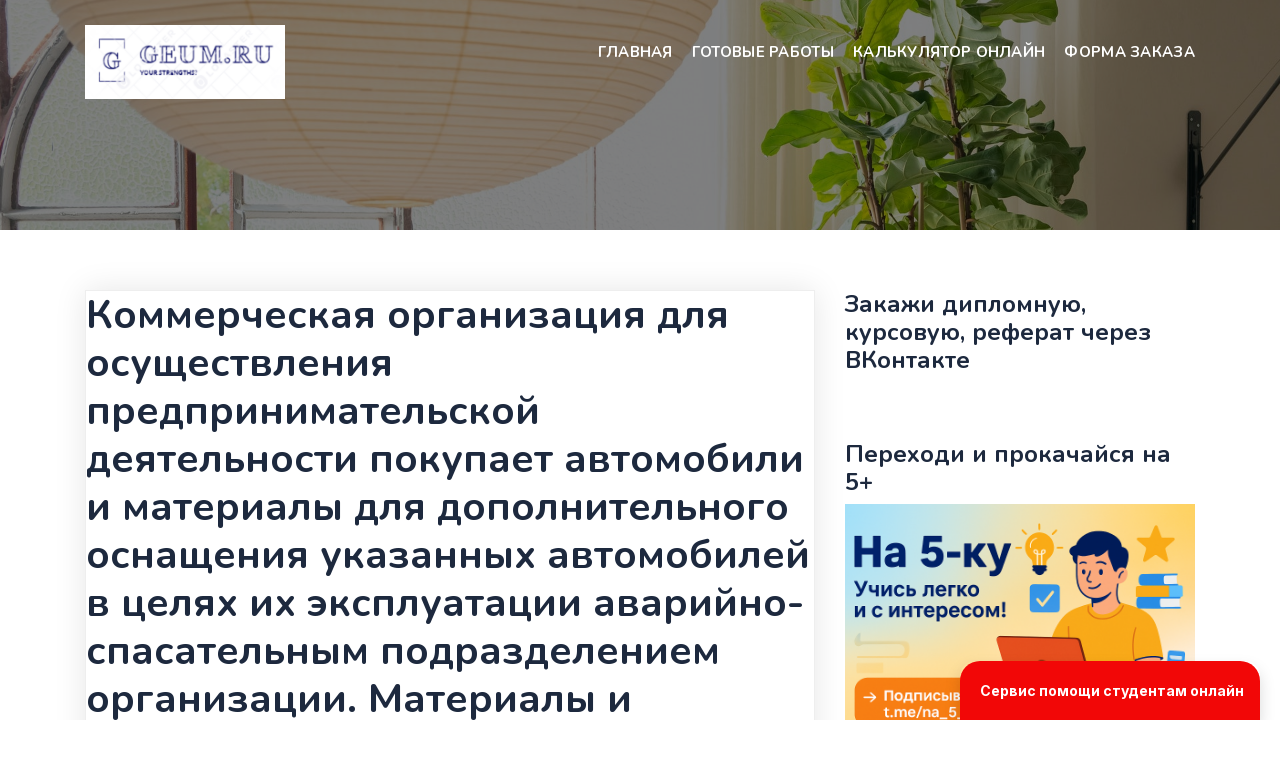

--- FILE ---
content_type: text/html; charset=UTF-8
request_url: http://geum.ru/lav/index-85654.php
body_size: 7344
content:
<!DOCTYPE html>
<html lang="ru-RU">
<head>

<meta charset=utf-8" />
<META NAME="description" CONTENT="Каким образом для целей исчисления налога на прибыль учитываются расходы организации по дополнительному оснащению автомобилей? Ответ: Работы по специальному оснащению автомобилей для дальнейшей их эксплуатации аварийно-спасательной службой организации для осуществления предпринимательской деятельности в целях исчисления налога на прибыль квалифицируются как работы по дооборудованию амортизируемых объектов основных средств.">
<title>Коммерческая организация для осуществления предпринимательской деятельности покупает автомобили и материалы для дополнительного оснащения указанных автомобилей в целях их эксплуатации аварийно-спасательным подразделением организации. Материалы и автомобили для проведения работ по их дополнительному оснащению передаются подрядной организации</title>
<meta http-equiv="Content-Type" content="text/html; charset=utf-8"></meta>
	<meta charset="UTF-8">
	<meta name="viewport" content="width=device-width, initial-scale=1">

<link rel='dns-prefetch' href='//fonts.googleapis.com' />
<link rel='stylesheet' id='wp-block-library-css' href='/wp-includes/css/dist/block-library/style.min.css?ver=6.1.1' media='all' />
<link rel='stylesheet' id='classic-theme-styles-css' href='/wp-includes/css/classic-themes.min.css?ver=1' media='all' />
<style id='global-styles-inline-css'>
body{--wp--preset--color--black: #000000;--wp--preset--color--cyan-bluish-gray: #abb8c3;--wp--preset--color--white: #ffffff;--wp--preset--color--pale-pink: #f78da7;--wp--preset--color--vivid-red: #cf2e2e;--wp--preset--color--luminous-vivid-orange: #ff6900;--wp--preset--color--luminous-vivid-amber: #fcb900;--wp--preset--color--light-green-cyan: #7bdcb5;--wp--preset--color--vivid-green-cyan: #00d084;--wp--preset--color--pale-cyan-blue: #8ed1fc;--wp--preset--color--vivid-cyan-blue: #0693e3;--wp--preset--color--vivid-purple: #9b51e0;--wp--preset--gradient--vivid-cyan-blue-to-vivid-purple: linear-gradient(135deg,rgba(6,147,227,1) 0%,rgb(155,81,224) 100%);--wp--preset--gradient--light-green-cyan-to-vivid-green-cyan: linear-gradient(135deg,rgb(122,220,180) 0%,rgb(0,208,130) 100%);--wp--preset--gradient--luminous-vivid-amber-to-luminous-vivid-orange: linear-gradient(135deg,rgba(252,185,0,1) 0%,rgba(255,105,0,1) 100%);--wp--preset--gradient--luminous-vivid-orange-to-vivid-red: linear-gradient(135deg,rgba(255,105,0,1) 0%,rgb(207,46,46) 100%);--wp--preset--gradient--very-light-gray-to-cyan-bluish-gray: linear-gradient(135deg,rgb(238,238,238) 0%,rgb(169,184,195) 100%);--wp--preset--gradient--cool-to-warm-spectrum: linear-gradient(135deg,rgb(74,234,220) 0%,rgb(151,120,209) 20%,rgb(207,42,186) 40%,rgb(238,44,130) 60%,rgb(251,105,98) 80%,rgb(254,248,76) 100%);--wp--preset--gradient--blush-light-purple: linear-gradient(135deg,rgb(255,206,236) 0%,rgb(152,150,240) 100%);--wp--preset--gradient--blush-bordeaux: linear-gradient(135deg,rgb(254,205,165) 0%,rgb(254,45,45) 50%,rgb(107,0,62) 100%);--wp--preset--gradient--luminous-dusk: linear-gradient(135deg,rgb(255,203,112) 0%,rgb(199,81,192) 50%,rgb(65,88,208) 100%);--wp--preset--gradient--pale-ocean: linear-gradient(135deg,rgb(255,245,203) 0%,rgb(182,227,212) 50%,rgb(51,167,181) 100%);--wp--preset--gradient--electric-grass: linear-gradient(135deg,rgb(202,248,128) 0%,rgb(113,206,126) 100%);--wp--preset--gradient--midnight: linear-gradient(135deg,rgb(2,3,129) 0%,rgb(40,116,252) 100%);--wp--preset--duotone--dark-grayscale: url('#wp-duotone-dark-grayscale');--wp--preset--duotone--grayscale: url('#wp-duotone-grayscale');--wp--preset--duotone--purple-yellow: url('#wp-duotone-purple-yellow');--wp--preset--duotone--blue-red: url('#wp-duotone-blue-red');--wp--preset--duotone--midnight: url('#wp-duotone-midnight');--wp--preset--duotone--magenta-yellow: url('#wp-duotone-magenta-yellow');--wp--preset--duotone--purple-green: url('#wp-duotone-purple-green');--wp--preset--duotone--blue-orange: url('#wp-duotone-blue-orange');--wp--preset--font-size--small: 13px;--wp--preset--font-size--medium: 20px;--wp--preset--font-size--large: 36px;--wp--preset--font-size--x-large: 42px;--wp--preset--spacing--20: 0.44rem;--wp--preset--spacing--30: 0.67rem;--wp--preset--spacing--40: 1rem;--wp--preset--spacing--50: 1.5rem;--wp--preset--spacing--60: 2.25rem;--wp--preset--spacing--70: 3.38rem;--wp--preset--spacing--80: 5.06rem;}:where(.is-layout-flex){gap: 0.5em;}body .is-layout-flow > .alignleft{float: left;margin-inline-start: 0;margin-inline-end: 2em;}body .is-layout-flow > .alignright{float: right;margin-inline-start: 2em;margin-inline-end: 0;}body .is-layout-flow > .aligncenter{margin-left: auto !important;margin-right: auto !important;}body .is-layout-constrained > .alignleft{float: left;margin-inline-start: 0;margin-inline-end: 2em;}body .is-layout-constrained > .alignright{float: right;margin-inline-start: 2em;margin-inline-end: 0;}body .is-layout-constrained > .aligncenter{margin-left: auto !important;margin-right: auto !important;}body .is-layout-constrained > :where(:not(.alignleft):not(.alignright):not(.alignfull)){max-width: var(--wp--style--global--content-size);margin-left: auto !important;margin-right: auto !important;}body .is-layout-constrained > .alignwide{max-width: var(--wp--style--global--wide-size);}body .is-layout-flex{display: flex;}body .is-layout-flex{flex-wrap: wrap;align-items: center;}body .is-layout-flex > *{margin: 0;}:where(.wp-block-columns.is-layout-flex){gap: 2em;}.has-black-color{color: var(--wp--preset--color--black) !important;}.has-cyan-bluish-gray-color{color: var(--wp--preset--color--cyan-bluish-gray) !important;}.has-white-color{color: var(--wp--preset--color--white) !important;}.has-pale-pink-color{color: var(--wp--preset--color--pale-pink) !important;}.has-vivid-red-color{color: var(--wp--preset--color--vivid-red) !important;}.has-luminous-vivid-orange-color{color: var(--wp--preset--color--luminous-vivid-orange) !important;}.has-luminous-vivid-amber-color{color: var(--wp--preset--color--luminous-vivid-amber) !important;}.has-light-green-cyan-color{color: var(--wp--preset--color--light-green-cyan) !important;}.has-vivid-green-cyan-color{color: var(--wp--preset--color--vivid-green-cyan) !important;}.has-pale-cyan-blue-color{color: var(--wp--preset--color--pale-cyan-blue) !important;}.has-vivid-cyan-blue-color{color: var(--wp--preset--color--vivid-cyan-blue) !important;}.has-vivid-purple-color{color: var(--wp--preset--color--vivid-purple) !important;}.has-black-background-color{background-color: var(--wp--preset--color--black) !important;}.has-cyan-bluish-gray-background-color{background-color: var(--wp--preset--color--cyan-bluish-gray) !important;}.has-white-background-color{background-color: var(--wp--preset--color--white) !important;}.has-pale-pink-background-color{background-color: var(--wp--preset--color--pale-pink) !important;}.has-vivid-red-background-color{background-color: var(--wp--preset--color--vivid-red) !important;}.has-luminous-vivid-orange-background-color{background-color: var(--wp--preset--color--luminous-vivid-orange) !important;}.has-luminous-vivid-amber-background-color{background-color: var(--wp--preset--color--luminous-vivid-amber) !important;}.has-light-green-cyan-background-color{background-color: var(--wp--preset--color--light-green-cyan) !important;}.has-vivid-green-cyan-background-color{background-color: var(--wp--preset--color--vivid-green-cyan) !important;}.has-pale-cyan-blue-background-color{background-color: var(--wp--preset--color--pale-cyan-blue) !important;}.has-vivid-cyan-blue-background-color{background-color: var(--wp--preset--color--vivid-cyan-blue) !important;}.has-vivid-purple-background-color{background-color: var(--wp--preset--color--vivid-purple) !important;}.has-black-border-color{border-color: var(--wp--preset--color--black) !important;}.has-cyan-bluish-gray-border-color{border-color: var(--wp--preset--color--cyan-bluish-gray) !important;}.has-white-border-color{border-color: var(--wp--preset--color--white) !important;}.has-pale-pink-border-color{border-color: var(--wp--preset--color--pale-pink) !important;}.has-vivid-red-border-color{border-color: var(--wp--preset--color--vivid-red) !important;}.has-luminous-vivid-orange-border-color{border-color: var(--wp--preset--color--luminous-vivid-orange) !important;}.has-luminous-vivid-amber-border-color{border-color: var(--wp--preset--color--luminous-vivid-amber) !important;}.has-light-green-cyan-border-color{border-color: var(--wp--preset--color--light-green-cyan) !important;}.has-vivid-green-cyan-border-color{border-color: var(--wp--preset--color--vivid-green-cyan) !important;}.has-pale-cyan-blue-border-color{border-color: var(--wp--preset--color--pale-cyan-blue) !important;}.has-vivid-cyan-blue-border-color{border-color: var(--wp--preset--color--vivid-cyan-blue) !important;}.has-vivid-purple-border-color{border-color: var(--wp--preset--color--vivid-purple) !important;}.has-vivid-cyan-blue-to-vivid-purple-gradient-background{background: var(--wp--preset--gradient--vivid-cyan-blue-to-vivid-purple) !important;}.has-light-green-cyan-to-vivid-green-cyan-gradient-background{background: var(--wp--preset--gradient--light-green-cyan-to-vivid-green-cyan) !important;}.has-luminous-vivid-amber-to-luminous-vivid-orange-gradient-background{background: var(--wp--preset--gradient--luminous-vivid-amber-to-luminous-vivid-orange) !important;}.has-luminous-vivid-orange-to-vivid-red-gradient-background{background: var(--wp--preset--gradient--luminous-vivid-orange-to-vivid-red) !important;}.has-very-light-gray-to-cyan-bluish-gray-gradient-background{background: var(--wp--preset--gradient--very-light-gray-to-cyan-bluish-gray) !important;}.has-cool-to-warm-spectrum-gradient-background{background: var(--wp--preset--gradient--cool-to-warm-spectrum) !important;}.has-blush-light-purple-gradient-background{background: var(--wp--preset--gradient--blush-light-purple) !important;}.has-blush-bordeaux-gradient-background{background: var(--wp--preset--gradient--blush-bordeaux) !important;}.has-luminous-dusk-gradient-background{background: var(--wp--preset--gradient--luminous-dusk) !important;}.has-pale-ocean-gradient-background{background: var(--wp--preset--gradient--pale-ocean) !important;}.has-electric-grass-gradient-background{background: var(--wp--preset--gradient--electric-grass) !important;}.has-midnight-gradient-background{background: var(--wp--preset--gradient--midnight) !important;}.has-small-font-size{font-size: var(--wp--preset--font-size--small) !important;}.has-medium-font-size{font-size: var(--wp--preset--font-size--medium) !important;}.has-large-font-size{font-size: var(--wp--preset--font-size--large) !important;}.has-x-large-font-size{font-size: var(--wp--preset--font-size--x-large) !important;}
.wp-block-navigation a:where(:not(.wp-element-button)){color: inherit;}
:where(.wp-block-columns.is-layout-flex){gap: 2em;}
.wp-block-pullquote{font-size: 1.5em;line-height: 1.6;}
</style>
<link rel='stylesheet' id='hera-googlefonts-css' href='https://fonts.googleapis.com/css2?family=Nunito:wght@400;600;700;800&#038;family=Pacifico&#038;display=swap' media='all' />
<link rel='stylesheet' id='bootstrap-css' href='/wp-content/themes/hera/assets/bootstrap/css/bootstrap.min.css?ver=6.1.1' media='all' />
<link rel='stylesheet' id='all-css' href='/wp-content/themes/hera/assets/css/all.css?ver=6.1.1' media='all' />
<link rel='stylesheet' id='themify-icons-css' href='/wp-content/themes/hera/assets/fonts/themify-icons.css?ver=6.1.1' media='all' />
<link rel='stylesheet' id='line-icons-css' href='/wp-content/themes/hera/assets/fonts/line-icons.css?ver=6.1.1' media='all' />
<link rel='stylesheet' id='owl-carousel-css' href='/wp-content/themes/hera/assets/owlcarousel/css/owl.carousel.css?ver=6.1.1' media='all' />
<link rel='stylesheet' id='owl-theme-css' href='/wp-content/themes/hera/assets/owlcarousel/css/owl.theme.css?ver=6.1.1' media='all' />
<link rel='stylesheet' id='venobox-css' href='/wp-content/themes/hera/assets/css/venobox.css?ver=6.1.1' media='all' />
<link rel='stylesheet' id='animate-css' href='/wp-content/themes/hera/assets/css/animate.css?ver=6.1.1' media='all' />
<link rel='stylesheet' id='magnific-popup-css' href='/wp-content/themes/hera/assets/css/magnific-popup.css?ver=6.1.1' media='all' />
<link rel='stylesheet' id='slicknav-css' href='/wp-content/themes/hera/assets/css/slicknav.css?ver=6.1.1' media='all' />
<link rel='stylesheet' id='slick-css' href='/wp-content/themes/hera/assets/css/slick.css?ver=6.1.1' media='all' />
<link rel='stylesheet' id='slick-theme-css' href='/wp-content/themes/hera/assets/css/slick-theme.css?ver=6.1.1' media='all' />
<link rel='stylesheet' id='main-style-css' href='/wp-content/themes/hera/assets/css/style.css?ver=6.1.1' media='all' />
<link rel='stylesheet' id='hera-style-css' href='/wp-content/themes/hera/style.css?ver=1.0.0' media='all' />
<link rel='stylesheet' id='responsive-css' href='/wp-content/themes/hera/assets/css/responsive.css?ver=6.1.1' media='all' />

<link rel="icon" href="/wp-content/uploads/2021/10/cropped-Screenshot_7-32x32.png" sizes="32x32" />
<link rel="icon" href="/wp-content/uploads/2021/10/cropped-Screenshot_7-192x192.png" sizes="192x192" />
<link rel="apple-touch-icon" href="/wp-content/uploads/2021/10/cropped-Screenshot_7-180x180.png" />
<meta name="msapplication-TileImage" content="/wp-content/uploads/2021/10/cropped-Screenshot_7-270x270.png" />
	<script type="text/javascript" src="https://vk.ru/js/api/openapi.js?168"></script>
</head>

<body class="home blog wp-custom-logo hfeed">
<svg xmlns="http://www.w3.org/2000/svg" viewBox="0 0 0 0" width="0" height="0" focusable="false" role="none" style="visibility: hidden; position: absolute; left: -9999px; overflow: hidden;" ><defs><filter id="wp-duotone-dark-grayscale"><feColorMatrix color-interpolation-filters="sRGB" type="matrix" values=" .299 .587 .114 0 0 .299 .587 .114 0 0 .299 .587 .114 0 0 .299 .587 .114 0 0 " /><feComponentTransfer color-interpolation-filters="sRGB" ><feFuncR type="table" tableValues="0 0.49803921568627" /><feFuncG type="table" tableValues="0 0.49803921568627" /><feFuncB type="table" tableValues="0 0.49803921568627" /><feFuncA type="table" tableValues="1 1" /></feComponentTransfer><feComposite in2="SourceGraphic" operator="in" /></filter></defs></svg><svg xmlns="http://www.w3.org/2000/svg" viewBox="0 0 0 0" width="0" height="0" focusable="false" role="none" style="visibility: hidden; position: absolute; left: -9999px; overflow: hidden;" ><defs><filter id="wp-duotone-grayscale"><feColorMatrix color-interpolation-filters="sRGB" type="matrix" values=" .299 .587 .114 0 0 .299 .587 .114 0 0 .299 .587 .114 0 0 .299 .587 .114 0 0 " /><feComponentTransfer color-interpolation-filters="sRGB" ><feFuncR type="table" tableValues="0 1" /><feFuncG type="table" tableValues="0 1" /><feFuncB type="table" tableValues="0 1" /><feFuncA type="table" tableValues="1 1" /></feComponentTransfer><feComposite in2="SourceGraphic" operator="in" /></filter></defs></svg><svg xmlns="http://www.w3.org/2000/svg" viewBox="0 0 0 0" width="0" height="0" focusable="false" role="none" style="visibility: hidden; position: absolute; left: -9999px; overflow: hidden;" ><defs><filter id="wp-duotone-purple-yellow"><feColorMatrix color-interpolation-filters="sRGB" type="matrix" values=" .299 .587 .114 0 0 .299 .587 .114 0 0 .299 .587 .114 0 0 .299 .587 .114 0 0 " /><feComponentTransfer color-interpolation-filters="sRGB" ><feFuncR type="table" tableValues="0.54901960784314 0.98823529411765" /><feFuncG type="table" tableValues="0 1" /><feFuncB type="table" tableValues="0.71764705882353 0.25490196078431" /><feFuncA type="table" tableValues="1 1" /></feComponentTransfer><feComposite in2="SourceGraphic" operator="in" /></filter></defs></svg><svg xmlns="http://www.w3.org/2000/svg" viewBox="0 0 0 0" width="0" height="0" focusable="false" role="none" style="visibility: hidden; position: absolute; left: -9999px; overflow: hidden;" ><defs><filter id="wp-duotone-blue-red"><feColorMatrix color-interpolation-filters="sRGB" type="matrix" values=" .299 .587 .114 0 0 .299 .587 .114 0 0 .299 .587 .114 0 0 .299 .587 .114 0 0 " /><feComponentTransfer color-interpolation-filters="sRGB" ><feFuncR type="table" tableValues="0 1" /><feFuncG type="table" tableValues="0 0.27843137254902" /><feFuncB type="table" tableValues="0.5921568627451 0.27843137254902" /><feFuncA type="table" tableValues="1 1" /></feComponentTransfer><feComposite in2="SourceGraphic" operator="in" /></filter></defs></svg><svg xmlns="http://www.w3.org/2000/svg" viewBox="0 0 0 0" width="0" height="0" focusable="false" role="none" style="visibility: hidden; position: absolute; left: -9999px; overflow: hidden;" ><defs><filter id="wp-duotone-midnight"><feColorMatrix color-interpolation-filters="sRGB" type="matrix" values=" .299 .587 .114 0 0 .299 .587 .114 0 0 .299 .587 .114 0 0 .299 .587 .114 0 0 " /><feComponentTransfer color-interpolation-filters="sRGB" ><feFuncR type="table" tableValues="0 0" /><feFuncG type="table" tableValues="0 0.64705882352941" /><feFuncB type="table" tableValues="0 1" /><feFuncA type="table" tableValues="1 1" /></feComponentTransfer><feComposite in2="SourceGraphic" operator="in" /></filter></defs></svg><svg xmlns="http://www.w3.org/2000/svg" viewBox="0 0 0 0" width="0" height="0" focusable="false" role="none" style="visibility: hidden; position: absolute; left: -9999px; overflow: hidden;" ><defs><filter id="wp-duotone-magenta-yellow"><feColorMatrix color-interpolation-filters="sRGB" type="matrix" values=" .299 .587 .114 0 0 .299 .587 .114 0 0 .299 .587 .114 0 0 .299 .587 .114 0 0 " /><feComponentTransfer color-interpolation-filters="sRGB" ><feFuncR type="table" tableValues="0.78039215686275 1" /><feFuncG type="table" tableValues="0 0.94901960784314" /><feFuncB type="table" tableValues="0.35294117647059 0.47058823529412" /><feFuncA type="table" tableValues="1 1" /></feComponentTransfer><feComposite in2="SourceGraphic" operator="in" /></filter></defs></svg><svg xmlns="http://www.w3.org/2000/svg" viewBox="0 0 0 0" width="0" height="0" focusable="false" role="none" style="visibility: hidden; position: absolute; left: -9999px; overflow: hidden;" ><defs><filter id="wp-duotone-purple-green"><feColorMatrix color-interpolation-filters="sRGB" type="matrix" values=" .299 .587 .114 0 0 .299 .587 .114 0 0 .299 .587 .114 0 0 .299 .587 .114 0 0 " /><feComponentTransfer color-interpolation-filters="sRGB" ><feFuncR type="table" tableValues="0.65098039215686 0.40392156862745" /><feFuncG type="table" tableValues="0 1" /><feFuncB type="table" tableValues="0.44705882352941 0.4" /><feFuncA type="table" tableValues="1 1" /></feComponentTransfer><feComposite in2="SourceGraphic" operator="in" /></filter></defs></svg><svg xmlns="http://www.w3.org/2000/svg" viewBox="0 0 0 0" width="0" height="0" focusable="false" role="none" style="visibility: hidden; position: absolute; left: -9999px; overflow: hidden;" ><defs><filter id="wp-duotone-blue-orange"><feColorMatrix color-interpolation-filters="sRGB" type="matrix" values=" .299 .587 .114 0 0 .299 .587 .114 0 0 .299 .587 .114 0 0 .299 .587 .114 0 0 " /><feComponentTransfer color-interpolation-filters="sRGB" ><feFuncR type="table" tableValues="0.098039215686275 1" /><feFuncG type="table" tableValues="0 0.66274509803922" /><feFuncB type="table" tableValues="0.84705882352941 0.41960784313725" /><feFuncA type="table" tableValues="1 1" /></feComponentTransfer><feComposite in2="SourceGraphic" operator="in" /></filter></defs></svg>

	
<!-- START NAVBAR -->
<div id="navigation" class=" fixed-top navbar-light bg-faded site-navigation">
	<div class="container">
		<div class="row">
			<div class="col-lg-2 col-md-3 col-sm-4">			
				<div class="navbar-header">        
									  
					<a href="/" class="navbar-brand"><img src="/wp-content/uploads/2021/10/cropped-Screenshot_6.png" alt="Geum.ru "></a>
							
									
				</div>	
			</div><!--- END Col -->
		
			<div class="col-lg-10 col-md-9 col-sm-8">
				<nav id="main-menu" class="ml-auto">
					<ul id="menu-%d0%bd%d0%be%d0%b2%d0%be%d0%b5-%d0%b3%d0%bb%d0%b0%d0%b2%d0%bd%d0%be%d0%b5-%d0%bc%d0%b5%d0%bd%d1%8e" class=" "><li id="menu-item-15221" class="menu-item menu-item-type-custom menu-item-object-custom current-menu-item current_page_item menu-item-home menu-item-has-children menu-item-15221"><a target="_blank" rel="noopener" href="/" aria-current="page">Главная</a>
<ul class="sub-menu">
	<li id="menu-item-11213" class="menu-item menu-item-type-custom menu-item-object-custom menu-item-11213"><a href="/admit/">Документы для учебы admit</a></li>
	<li id="menu-item-11207" class="menu-item menu-item-type-custom menu-item-object-custom menu-item-11207"><a href="/aref/">Авторефераты aref</a></li>
	<li id="menu-item-14071" class="menu-item menu-item-type-custom menu-item-object-custom menu-item-14071"><a href="/book/">Учебники book</a></li>
	<li id="menu-item-11208" class="menu-item menu-item-type-custom menu-item-object-custom menu-item-11208"><a href="/doc/">Большая коллекция рефератов doc</a></li>
	<li id="menu-item-11209" class="menu-item menu-item-type-custom menu-item-object-custom menu-item-11209"><a href="/ec-aref/">Авторефераты диссертаций по экономике ec-aref</a></li>
	<li id="menu-item-14072" class="menu-item menu-item-type-custom menu-item-object-custom menu-item-14072"><a href="/fin/">Материалы по финансам fin</a></li>
	<li id="menu-item-11217" class="menu-item menu-item-type-custom menu-item-object-custom menu-item-11217"><a href="/finansy/">Работы по финансам  finansy</a></li>
	<li id="menu-item-14074" class="menu-item menu-item-type-custom menu-item-object-custom menu-item-14074"><a href="/kurs/">Курсовые работы kurs</a></li>
	<li id="menu-item-14075" class="menu-item menu-item-type-custom menu-item-object-custom menu-item-14075"><a href="/lav/">Материалы по праву lav</a></li>
	<li id="menu-item-14076" class="menu-item menu-item-type-custom menu-item-object-custom menu-item-14076"><a href="/lib/">Библиотека lib</a></li>
	<li id="menu-item-14077" class="menu-item menu-item-type-custom menu-item-object-custom menu-item-14077"><a href="/managment/">Материалы по менеджменту</a></li>
	<li id="menu-item-11210" class="menu-item menu-item-type-custom menu-item-object-custom menu-item-11210"><a href="/next/">Банк документов next</a></li>
	<li id="menu-item-14078" class="menu-item menu-item-type-custom menu-item-object-custom menu-item-14078"><a href="/new/">Новые работы new</a></li>
	<li id="menu-item-11211" class="menu-item menu-item-type-custom menu-item-object-custom menu-item-11211"><a href="/referat/">Рефераты</a></li>
	<li id="menu-item-11216" class="menu-item menu-item-type-custom menu-item-object-custom menu-item-11216"><a href="/opus/">Сочинения, изложения, краткие пересказы opus</a></li>
	<li id="menu-item-11218" class="menu-item menu-item-type-custom menu-item-object-custom menu-item-11218"><a href="/refdoc/">Скачать рефераты в формате refdoc</a></li>
	<li id="menu-item-14073" class="menu-item menu-item-type-custom menu-item-object-custom menu-item-14073"><a href="/refs/">Разные рефераты  refs</a></li>
	<li id="menu-item-11212" class="menu-item menu-item-type-custom menu-item-object-custom menu-item-11212"><a href="/text/">Тексты сокращенные text</a></li>
	<li id="menu-item-14079" class="menu-item menu-item-type-custom menu-item-object-custom menu-item-14079"><a href="/trainer/">Ваш репетитор trainer</a></li>
	<li id="menu-item-17071" class="menu-item menu-item-type-custom menu-item-object-custom menu-item-17071"><a href="/fan/">Обо всем понемногу</a></li>
</ul>
</li>
<li id="menu-item-15395" class="menu-item menu-item-type-taxonomy menu-item-object-category menu-item-has-children menu-item-15395"><a href="/?cat=3">Готовые работы</a>
<ul class="sub-menu">
	<li id="menu-item-15396" class="menu-item menu-item-type-taxonomy menu-item-object-category menu-item-15396"><a href="/?cat=7">Курсовые работы</a></li>
	<li id="menu-item-15397" class="menu-item menu-item-type-taxonomy menu-item-object-category menu-item-15397"><a href="/?cat=87">Дипломные и курсовые с практической частью</a></li>
	<li id="menu-item-15398" class="menu-item menu-item-type-taxonomy menu-item-object-category menu-item-15398"><a href="/?cat=8">Рефераты</a></li>
	<li id="menu-item-15399" class="menu-item menu-item-type-taxonomy menu-item-object-category menu-item-15399"><a href="/?cat=9">Статьи</a></li>
	<li id="menu-item-15400" class="menu-item menu-item-type-taxonomy menu-item-object-category menu-item-15400"><a href="/?cat=4">Дипломные работы и диссертации</a></li>
	<li id="menu-item-15401" class="menu-item menu-item-type-taxonomy menu-item-object-category menu-item-15401"><a href="/?cat=1">Эссе</a></li>
	<li id="menu-item-15402" class="menu-item menu-item-type-taxonomy menu-item-object-category menu-item-15402"><a href="/?cat=93">Задачи</a></li>
	<li id="menu-item-15403" class="menu-item menu-item-type-taxonomy menu-item-object-category menu-item-15403"><a href="/?cat=6">Кейс</a></li>
</ul>
</li>
<li id="menu-item-16490" class="menu-item menu-item-type-custom menu-item-object-custom menu-item-16490"><a href="/st/">Калькулятор онлайн</a></li>
<li id="menu-item-16737" class="menu-item menu-item-type-custom menu-item-object-custom menu-item-16737"><a target="_blank" rel="noopener" href="http://formdesigner.ru/form/view/88003">Форма заказа</a></li>
</ul>				</nav>
				<div id="mobile_menu"></div>					
			</div> <!--- END Col -->
		</div>				
	</div><!--- END CONTAINER -->
</div> 
<!-- END NAVBAR -->	
		
	
	

<!-- START Banner Image -->
<div class="main_banner_area banner_image" style="background: url(/wp-content/themes/hera/assets/img/bg/main-banner.jpg)no-repeat;background-size:cover;  background-position: center center;background-attachment:fixed;">

</div>
<!-- END Banner Image -->

<section id="primary" class="content-area main-blog">
	<main id="main" class="site-main">
		<div class="container">
			<div class="row">
				<div class="col-md-8 ">
				
						
<article id="post-22321" class="post-22321 post type-post status-publish format-standard hentry category-9">	
	<div class="single_blog">
 
<h1> Коммерческая организация для осуществления предпринимательской деятельности покупает автомобили и материалы для дополнительного оснащения указанных автомобилей в целях их эксплуатации аварийно-спасательным подразделением организации. Материалы и автомобили для проведения работ по их дополнительному оснащению передаются подрядной организации </h1>



 <p>Каким образом для целей исчисления налога на прибыль учитываются расходы организации по дополнительному оснащению автомобилей?</p>

<p>Ответ: Работы по специальному оснащению автомобилей для дальнейшей их эксплуатации аварийно-спасательной службой организации для осуществления предпринимательской деятельности в целях исчисления налога на прибыль квалифицируются как работы по дооборудованию амортизируемых объектов основных средств.</p>

<p>При этом стоимость работ по дооборудованию автомобилей, в результате чего они получают новое служебное назначение, то есть могут эксплуатироваться аварийно-спасательной службой, а также стоимость материалов, использованных подрядчиком в процессе проведения указанных работ, изменяют (увеличивают) первоначальную стоимость данных объектов основных средств.</p>

<p>Таким образом, для целей налогообложения прибыли расходы организации по дополнительному оснащению автомобилей относятся на увеличение их первоначальной стоимости.</p>

<p>Обоснование: В соответствии с п. 1 ст. 256 Налогового кодекса РФ амортизируемым имуществом, в частности, признается имущество, которое находится у организации на праве собственности, используется для извлечения дохода и стоимость которого погашается путем начисления амортизации. Амортизируемым имуществом признается имущество со сроком полезного использования более 12 месяцев и первоначальной стоимостью более 40 000 руб.</p>

<p>Первоначальная стоимость основного средства определяется как сумма расходов на его приобретение, сооружение, изготовление, доставку и доведение до состояния, в котором оно пригодно для использования (п. 1 ст. 257 НК РФ).</p>

<p>Вместе с тем гл. 25 НК РФ предусмотрены случаи изменения первоначальной стоимости объектов основных средств. Одним из таких случаев, в частности, являются достройка и дооборудование основных средств (п. 2 ст. 257 НК РФ). При этом к работам по достройке и дооборудованию относятся, в частности, работы, вызванные изменением технологического или служебного назначения оборудования или иных объектов амортизируемых основных средств.</p>

<p>В рассматриваемом случае приобретенные автомобили и материалы организация передает подрядчику для проведения работ по дополнительному оснащению объектов основных средств (автомобилей) в целях их дальнейшей эксплуатации аварийно-спасательным подразделением организации.</p>

<p>Учитывая норму п. 2 ст. 257 НК РФ, полагаем, что вышеуказанные работы, в результате проведения которых автомобили получают новое служебное назначение, использование в аварийно-спасательных работах, можно квалифицировать как дооборудование объектов основных средств. При этом в целях гл. 25 НК РФ стоимость работ по специальному оснащению автомобилей, в том числе стоимость материалов, использованных подрядчиком в процессе дооборудования, изменяет (увеличивает) первоначальную стоимость данных объектов основных средств.</p>

<p>Таким образом, для целей налогообложения прибыли расходы организации по дополнительному оснащению автомобилей, в результате которого автомобили приобретают новое служебное назначение, использование их аварийно-спасательной службой, относятся на увеличение первоначальной стоимости указанных автомобилей.</p>

<p>Л. В.Земскова</p>

<p>ООО "ИК Ю-Софт"</p>

<p>Региональный информационный центр</p>

<p>Сети КонсультантПлюс</p>

<p>21.09.2012</p>



	</div>
</article>
							
				</div>
								
				<div class="col-md-4">
					
<aside id="secondary" class="widget-area">
<section id="block-3" class="widget widget_block"><h4>Закажи дипломную, курсовую, реферат через ВКонтакте</h4>
<br>
<br>
<!-- Put this div tag to the place, where the Group block will be -->
<div id="vk_groups"></div>
<script type="text/javascript">
  VK.Widgets.Group("vk_groups", {mode: 4, wide: 1, height: 400, color1: "FFFFFF", color2: "000000", color3: "5181B8"}, 209814955);
</script>
<h4>Переходи и прокачайся на 5+</h4>
<a href="https://t.me/na_5_ku" target="_blank">
  <img src="/images/image20.png" alt="Подписывайтесь на группу в Телеграм">
</a>

</section></aside><!-- #secondary -->
				</div>	
			</div>
		</div>
	</main><!-- #main -->
</section><!-- #primary -->

<footer class="footer">
	<div class="container">
				
		<div class="row">
			<div class="col-sm-12 text-center wow zoomIn">
				<div class="footer_content copyright_text">
					<p>
						Copyright © 2023. All rights Reserved.						
					</p>
				</div>
										
			</div><!--- END COL -->
		</div><!--- END ROW -->
	</div><!--- END CONTAINER -->	
</footer>
<!-- END FOOTER -->	




<!-- Yandex.Metrika counter -->
<script type="text/javascript" >
   (function(m,e,t,r,i,k,a){m[i]=m[i]||function(){(m[i].a=m[i].a||[]).push(arguments)};
   m[i].l=1*new Date();k=e.createElement(t),a=e.getElementsByTagName(t)[0],k.async=1,k.src=r,a.parentNode.insertBefore(k,a)})
   (window, document, "script", "https://mc.yandex.ru/metrika/tag.js", "ym");

   ym(4976686, "init", {
        clickmap:true,
        trackLinks:true,
        accurateTrackBounce:true
   });
</script>
<noscript><div><img src="https://mc.yandex.ru/watch/4976686" style="position:absolute; left:-9999px;" alt="" /></div></noscript>
<!-- /Yandex.Metrika counter -->
<script async src="https://script.click-chat.ru/chat.js?wid=f477182d-7ec3-465b-8943-348d64c509ea"></script>

</body>
</html>



--- FILE ---
content_type: text/css
request_url: http://geum.ru/wp-content/themes/hera/assets/css/responsive.css?ver=6.1.1
body_size: 1278
content:
/*RESPONSIVE DEVICE MEDIA 991PX*/

@media (max-width: 1680px)  {
	.contact-bg {
		width: ;
	}
}

@media (max-width: 1320px)  {
	.contact-bg {
		width: 47%;
	}
	.md-scr-size{
	   width: 80%;
	   float: right;
	}
	
	.shape-1 {
		left: 5%;
		top: 133px;
	}
	.shape-2 {
		left: 5%;
		bottom: 327px;
	}
	.shape-3 {
		left: 13%;
		bottom: 110px;
	}
	.shape-4 {
		right: 49px;
		top: 105px;
	}
		
}

@media (max-width: 1200px)  {
	.md-scr-size .section-title{
		display: none;
	}
}

@media (max-width: 991px)  {
	
	.customize-support #navigation {
		margin-top: 20px;
	}	
	.hsp_opt {
		margin-top: 63px;
	}
	.section-title h2 {
		font-size: 32px;
		line-height: 38px;
	}
	#main-menu ul li {
		margin-left: 7px;
	}
	#main-menu ul li a {
		font-weight: 700;
		transition: .5s;
		font-size: 13px;
	}
	.welcome-area, .welcome-slider-area, .welcome-slider-area div {
		height: auto;		
	}
	.welcome-area{
		padding-top: 128px;
		padding-bottom: 50px;
	}
	.single-slide-item h2 {
		font-size: 35px;
		line-height: 45px;
		margin-top: 14px;
		margin-bottom: 9px;
	}
	.shape-1,
	.shape-2,
	.shape-3,
	.shape-4,
	.shape-5{
		display: none;
	}
	.single-slide-item .btn-home-border{
		margin-bottom: 30px;
	}
	.contact-bg {
		display: none;
	}
	.md-scr-size .section-title{
		display: block;
		text-align: center!important;
	}
	.md-scr-size{
	   width: 100%;
	   float: right;
	}
	.about_us{
		background-image: inherit!important;
	}
	.about-content {
		margin-bottom: 60px;
	}
	.counter_bg{
		padding-bottom: 10px;
	}
	.skill-img,
	.counter{
		margin-bottom: 30px;
	}
	.footer_menu ul {
		text-align: left;
	}
	.footer_menu ul li a {
		margin: 0 8px;
		font-size: 15px;
	}
	.footer_social {
		margin-top: 40px;
	}
	
	.portfolio-info{
		margin-top: 33px;
	}
		
}

/*RESPONSIVE DEVICE MEDIA 768PX*/
@media only screen and (max-width:768px) { 
	.navbar-brand img {
		height: auto;
	}
	.welcome-area, 
	.welcome-slider-area, 
	.welcome-slider-area div{
		height: auto;
	}
	#welcome-slide-carousel .carousel-control{
		display: none;
	}
	.slicknav_btn {
		background-color: #FF7617;
		color: #fff;
		font-size: 16px;
		width: 45px !important;
		height: 45px !important;
		line-height: 42px;
		text-align: center;
		display: block;
		top: -3px;
	}
	.single-slide-item p {
		padding: 0 3%;
	}
	.feature_img{
		text-align: center;
	}
	.feature_img img{
		display: inline-block;
	}
	#topcontrol{
		display: none;
	}
.about_img{	margin-top:60px;}
.counter_bg {padding-bottom: 30px;}
.counter {margin-bottom:30px;}
.pt-30 {margin-top:60px;}
.feature_img{	margin-top:60px;}
.single_service h4 {font-size: 20px;}
.btn-price-bg {font-size: 12px;padding: 12px 20px;}

}

@media only screen and (max-width: 767px){
	.customize-support #navigation.fixed-top.navbar-fixed {
		margin-top: 42px;
	}
	.customize-support #navigation {
		
	}	
	#main-menu{
		display: none;
		
	}
	#mobile_menu {
		display: block;
		width: 100%;
		margin-top: 12px;
	}
	.footer_br{
		text-align: center;
	}
	
	.footer_menu {
		margin-top: 10px;
		display: inline-block;
		margin-top: 30px;
	}
}

/*RESPONSIVE DEVICE MEDIA 575PX*/
@media (max-width: 575px)  {
	.header_top,
	.header_top_right.text-right{
		text-align: center!important;
	}
	#navigation {
		margin-top: 62px;
	}
	
	
	
}
	
/*RESPONSIVE DEVICE MEDIA 480PX*/
@media (max-width: 480px)  {
.single_promo_btn {
	display: inline-block;
	margin-top: 30px;
}
.our_pricing {padding-bottom:50px;}
.btn-price-bg {font-size: 16px;padding: 12px 40px;}
.fresh-news  {padding-bottom:50px;}
.pricingTable{margin-bottom:30px}
.address_area{margin-bottom:50px}
.subscribe__btn {
	font-size: 15px;
	height: 40px;
	top: 8px;
	width: 120px;
}
.footer_logo {
	margin-top: 0px;
	text-align: center;
}
.footer_social {
	margin-top: 20px;
}

	
}
/*RESPONSIVE DEVICE MEDIA 414PX*/
@media (max-width: 575px)  {
	.#mobile_menu{
		margin-top: 0!important;
	}
	.slicknav_nav ul{
		padding: 0;
	}
	.slicknav_nav a{
		padding: 5px 15px;
		margin: 2px 0px;
	}
	#navigation.navbar-fixed{
		padding: 15px  0;
	}
	.slicknav_btn {
		top: -48px;
		right: 15px;
		position: absolute;
	}
	
}


/*RESPONSIVE DEVICE MEDIA 600PX*/
@media only screen and (max-width: 600px){
	.customize-support #navigation.fixed-top.navbar-fixed {
		margin-top: 0px;
	}
}


